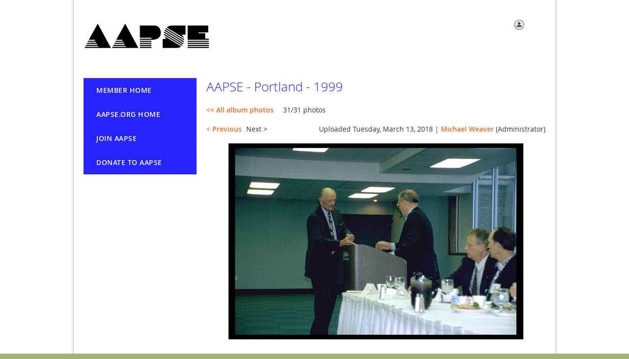

--- FILE ---
content_type: text/html; charset=utf-8
request_url: https://aapse.wildapricot.org/pics1999/82741870
body_size: 4765
content:
<!DOCTYPE html>
<!--[if lt IE 7 ]><html lang="en" class="no-js ie6 "><![endif]-->
<!--[if IE 7 ]><html lang="en" class="no-js ie7 "> <![endif]-->
<!--[if IE 8 ]><html lang="en" class="no-js ie8 "> <![endif]-->
<!--[if IE 9 ]><html lang="en" class="no-js ie9 "><![endif]-->
<!--[if (gt IE 9)|!(IE)]><!--><html lang="en" class="no-js "> <!--<![endif]-->
  <head id="Head1">
		<link rel="stylesheet" type="text/css" href="https://kit-pro.fontawesome.com/releases/latest/css/pro.min.css" />
<meta name="viewport" content="width=device-width" />
<link href='//fonts.googleapis.com/css?family=Open+Sans:400,700,400italic,300,600&subset=latin,cyrillic-ext' rel='stylesheet' type='text/css'>


<link href="https://sf.wildapricot.org/BuiltTheme/fiesta_surf_n_turf.v3.1/current/d934877a/Styles/combined.css" rel="stylesheet" type="text/css" /><link href="https://aapse.wildapricot.org/resources/theme/customStyles.css?t=638065673883310000" rel="stylesheet" type="text/css" /><link href="https://live-sf.wildapricot.org/WebUI/built9.12.1-8e232c8/scripts/public/react/index-84b33b4.css" rel="stylesheet" type="text/css" /><link href="https://live-sf.wildapricot.org/WebUI/built9.12.1-8e232c8/css/shared/ui/shared-ui-compiled.css" rel="stylesheet" type="text/css" /><script type="text/javascript" language="javascript" id="idJavaScriptEnvironment">var bonaPage_BuildVer='9.12.1-8e232c8';
var bonaPage_AdminBackendUrl = '/admin/';
var bonaPage_StatRes='https://live-sf.wildapricot.org/WebUI/';
var bonaPage_InternalPageType = { isUndefinedPage : false,isWebPage : true,isAdminPage : false,isDialogPage : false,isSystemPage : false,isErrorPage : false,isError404Page : false };
var bonaPage_PageView = { isAnonymousView : true,isMemberView : false,isAdminView : false };
var WidgetMode = 0;
var bonaPage_IsUserAnonymous = true;
var bonaPage_ThemeVer='d934877a0638065673883310000'; var bonaPage_ThemeId = 'fiesta_surf_n_turf.v3.1'; var bonaPage_ThemeVersion = '3.1';
var bonaPage_id='18299'; version_id='';
if (bonaPage_InternalPageType && (bonaPage_InternalPageType.isSystemPage || bonaPage_InternalPageType.isWebPage) && window.self !== window.top) { var success = true; try { var tmp = top.location.href; if (!tmp) { top.location = self.location; } } catch (err) { try { if (self != top) { top.location = self.location; } } catch (err) { try { if (self != top) { top = self; } success = false; } catch (err) { success = false; } } success = false; } if (!success) { window.onload = function() { document.open('text/html', 'replace'); document.write('<ht'+'ml><he'+'ad></he'+'ad><bo'+'dy><h1>Wrong document context!</h1></bo'+'dy></ht'+'ml>'); document.close(); } } }
try { function waMetricsGlobalHandler(args) { if (WA.topWindow.waMetricsOuterGlobalHandler && typeof(WA.topWindow.waMetricsOuterGlobalHandler) === 'function') { WA.topWindow.waMetricsOuterGlobalHandler(args); }}} catch(err) {}
 try { if (parent && parent.BonaPage) parent.BonaPage.implementBonaPage(window); } catch (err) { }
try { document.write('<style type="text/css"> .WaHideIfJSEnabled, .HideIfJSEnabled { display: none; } </style>'); } catch(err) {}
var bonaPage_WebPackRootPath = 'https://live-sf.wildapricot.org/WebUI/built9.12.1-8e232c8/scripts/public/react/';</script><script type="text/javascript" language="javascript" src="https://live-sf.wildapricot.org/WebUI/built9.12.1-8e232c8/scripts/shared/bonapagetop/bonapagetop-compiled.js" id="idBonaPageTop"></script><script type="text/javascript" language="javascript" src="https://live-sf.wildapricot.org/WebUI/built9.12.1-8e232c8/scripts/public/react/index-84b33b4.js" id="ReactPublicJs"></script><script type="text/javascript" language="javascript" src="https://live-sf.wildapricot.org/WebUI/built9.12.1-8e232c8/scripts/shared/ui/shared-ui-compiled.js" id="idSharedJs"></script><script type="text/javascript" language="javascript" src="https://live-sf.wildapricot.org/WebUI/built9.12.1-8e232c8/General.js" id=""></script><script type="text/javascript" language="javascript" src="https://sf.wildapricot.org/BuiltTheme/fiesta_surf_n_turf.v3.1/current/d934877a/Scripts/combined.js" id=""></script><title>AAPSE American Association of Pesticide Safety Educators - AAPSE-Columbus-1997</title>
<meta name="Keywords" content="pesticide safety education, pesticide applicator training, pesticide applicator certification, AAPSE, JPSE, cooperative extension, EPA, USDA, American Association of Pesticide Safety Educators, land grant university, state departments of agriculture, environment, health, human health, education"/><meta name="apple-itunes-app" content="app-id=1220348450, app-argument="><link rel="search" type="application/opensearchdescription+xml" title="aapse.wildapricot.org" href="/opensearch.ashx" /></head>
  <body id="PAGEID_18299" class="publicContentView LayoutPlain">
<div class="mLayout layoutSimple state1" id="mLayout">

	<!-- content zone -->
	<div class="zoneTopCornersWrap zoneWrap"><div class="zoneTopCorners"></div></div>	
	<div class="zoneContentOuter zoneOuter">
		<div class="zoneContentWrap zoneWrap">
			<div class="zoneContent zoneInner">
<div id="idPrimaryContentBlock1Content" data-componentId="Content" class="WaPlaceHolder WaPlaceHolderContent" style=""><div style=""><div id="id_ovOu15A" data-componentId="ovOu15A" class="WaLayoutContainerFirst" style=""><table cellspacing="0" cellpadding="0" class="WaLayoutTable" style=""><tr data-componentId="ovOu15A_row" class="WaLayoutRow"><td id="id_pU7H2Mh" data-componentId="pU7H2Mh" class="WaLayoutItem" style="width:30%;"><div id="id_5GAy4Eg" class="WaLayoutPlaceHolder placeHolderContainer" data-componentId="5GAy4Eg" style=""><div style=""><div id="id_zM6eEvQ" class="WaGadgetOnly WaGadgetContent  gadgetStyleNone" style="" data-componentId="zM6eEvQ" ><div class="gadgetStyleBody gadgetContentEditableArea" style="" data-editableArea="0" data-areaHeight="auto">
<p class="contStyleNarrowLineHeight" align="left"><span style="color: rgb(102, 102, 102); font-size: 12px;"><font style="font-size: 33px;" face="Impact"><strong><img src="/resources/Pictures/aapsegif.gif" alt="" title="" style="border-color: rgb(136, 190, 52);" width="258" height="75" border="0"></strong></font></span></p></div>
</div></div></div></td><td style="" data-componentId="pU7H2Mh_separator" class="WaLayoutSeparator"><div style="width: inherit;"></div></td><td id="id_AeVvFoh" data-componentId="AeVvFoh" class="WaLayoutItem" style="width:70%;"><div id="id_fcnQdxO" class="WaLayoutPlaceHolder placeHolderContainer" data-componentId="fcnQdxO" style=""><div style=""><div id="id_FmyI8Yg" class="WaGadgetOnly WaGadgetLoginButton  gadgetStyleNone" style="" data-componentId="FmyI8Yg" ><div class="alignRight">
  <div class="loginBoxLinkContainer">
    <a class="loginBoxLinkButton" href="https://aapse.wildapricot.org/Sys/Login">Log in</a>
  </div>
  </div>
</div></div></div></td></tr></table> </div><div id="id_ERtNMad" data-componentId="ERtNMad" class="WaLayoutContainer" style=""><table cellspacing="0" cellpadding="0" class="WaLayoutTable" style=""><tr data-componentId="ERtNMad_row" class="WaLayoutRow"><td id="id_Vsm8YxI" data-componentId="Vsm8YxI" class="WaLayoutItem" style="width:64%;"></td><td style="" data-componentId="Vsm8YxI_separator" class="WaLayoutSeparator"><div style="width: inherit;"></div></td><td id="id_2Z8gIC7" data-componentId="2Z8gIC7" class="WaLayoutItem" style="width:6%;"></td><td style="" data-componentId="2Z8gIC7_separator" class="WaLayoutSeparator"><div style="width: inherit;"></div></td><td id="id_BHL4XJF" data-componentId="BHL4XJF" class="WaLayoutItem" style="width:29%;"></td></tr></table> </div><div id="id_1t3OMjC" data-componentId="1t3OMjC" class="WaLayoutContainer" style=""><table cellspacing="0" cellpadding="0" class="WaLayoutTable" style=""><tr data-componentId="1t3OMjC_row" class="WaLayoutRow"><td id="id_HEFaPFm" data-componentId="HEFaPFm" class="WaLayoutItem" style="width:25%;"><div id="id_2mABxsP" class="WaLayoutPlaceHolder placeHolderContainer" data-componentId="2mABxsP" style=""><div style=""><div id="id_x6ey8DS" class="WaGadgetOnly WaGadgetMenuVertical  menuStyle001" style="" data-componentId="x6ey8DS" ><div class="menuInner">
	<ul class="firstLevel">
<li class=" ">
	<div class="item">
		<a href="https://aapse.wildapricot.org/" title="Member Home"><span>Member Home</span></a>
</div>
</li>
	
<li class=" ">
	<div class="item">
		<a href="https://aapse.wildapricot.org/AAPSE-Home" title="AAPSE.ORG Home"><span>AAPSE.ORG Home</span></a>
</div>
</li>
	
<li class=" ">
	<div class="item">
		<a href="https://aapse.wildapricot.org/JoinAAPSE" title="Join AAPSE"><span>Join AAPSE</span></a>
</div>
</li>
	
<li class=" ">
	<div class="item">
		<a href="https://aapse.wildapricot.org/Donate" title="Donate to AAPSE"><span>Donate to AAPSE</span></a>
</div>
</li>
	
</ul>
</div></div></div></div></td><td style="" data-componentId="HEFaPFm_separator" class="WaLayoutSeparator"><div style="width: inherit;"></div></td><td id="id_m1g5NAH" data-componentId="m1g5NAH" class="WaLayoutItem" style="width:75%;"><div id="id_4EhtYNa" class="WaLayoutPlaceHolder placeHolderContainer" data-componentId="4EhtYNa" style=""><div style=""><div id="id_BfJ38Zs" class="WaGadgetFirst WaGadgetContent  gadgetStyleNone" style="" data-componentId="BfJ38Zs" ><div class="gadgetStyleBody gadgetContentEditableArea" style="" data-editableArea="0" data-areaHeight="auto">
<h1>AAPSE - Portland - 1999<br></h1></div>
</div><div id="id_JAPf93Q" class="WaGadgetLast WaGadgetPhotoAlbum  gadgetStyleNone WaGadgetPhotoAlbumStatePhoto" style="" data-componentId="JAPf93Q" ><div class="gadgetStyleBody " style=""  data-areaHeight="auto">




<form method="post" action="" id="form">
<div class="aspNetHidden">
<input type="hidden" name="__VIEWSTATE" id="__VIEWSTATE" value="Q3qGXGY+ENHPGcZ1dhSnnbNR1Mji4K3/mGOY4V0KpjLhzHE2IsyasIt+e2b4nXyLNxtMG9HXzgr0L0XElfs4pvGAGqJwFkSbM11+6siqVtHln2mYXj6PnUd4nBgdHvLvVJxiiF7RsLFh19OXzPbVjXX3xMBZSCPQM5AReJfByD5q8o8y1nudUKVylW7Xyr69ZbYMZ0TSFXtrnmE/QBkZniUnkyJb5ZtFF9S73mV5F0Fd2FUzPJuZKgL/7I8t0kbbgjZowIN0kLMLI27NSgLlxMgmtvk=" />
</div>

    
    <input type="hidden" name="FunctionalBlock1$contentModeHidden" id="FunctionalBlock1_contentModeHidden" value="1" />



<noscript>
  <div id="FunctionalBlock1_ctl00_SinglePhoto_ctl00_ctl00_idConfirmWindow" class="commonMessageBox">
	<div id="FunctionalBlock1_ctl00_SinglePhoto_ctl00_ctl00_idConfirmWindowStyle" class="confirmWindowWarning messageBox">
		<div class="cww">
			<div class="cww1"></div>
			<div class="cww2"></div>
			<div class="cww3"></div>
			<div class="cww4"></div>
		</div>
		<div class="cww-inner">
			<div class="cww-co">
					<div id="FunctionalBlock1_ctl00_SinglePhoto_ctl00_ctl00_messageHeader" class="header">JavaScript is not supported</div>

          <div id="FunctionalBlock1_ctl00_SinglePhoto_ctl00_ctl00_messageText" class="text">JavaScript required. Your web browser either does not support JavaScript, or it is switched off.  Some features may not work properly.</div>
			</div>
		</div>
		<div class="cww">
			<div class="cww4"></div>
			<div class="cww3"></div>
			<div class="cww2"></div>
			<div class="cww1"></div>
		</div>
	</div>
</div>

</noscript>


<div id="idPhotoHeaderContainer" class="singlePhotoHeaderContainer">
  <div id="idPhotoBackContainer" class="pageBackContainer">
    <a class="photoBackContainerLink" name="photo" href="https://aapse.wildapricot.org/pics1999#pta82741870">&lt;&lt; All album photos</a>
      <span id="FunctionalBlock1_ctl00_SinglePhoto_countInfoPhotoLabel" class="countInfoPhotoLabel">31/31 photos</span>
  </div>
  
</div>


<div id="idPhotoMainContainer" class="photoMainContainer">
  

  <div id="idMenuHeaderContainer" class="menuHeaderContainer">
    <div class="menuHeaderLeftContainer">
      <div class="linkContainer">
        
        <a class="prevLink" href="https://aapse.wildapricot.org/pics1999/82741875#photo">&lt;&nbsp;Previous</a>
      </div>
      <div class="linkContainer"> 
        <span class="nextText">Next&nbsp;&gt;</span>
        
      </div>
    </div>
    <div class="infoContainer">
      <span class="&lt;%# this.UploadDateCssClass %> uploadDate">Uploaded Tuesday, March 13, 2018 |</span>
      <span class="photoInfoGray"><a href="https://aapse.wildapricot.org/Sys/PublicProfile/30453551">Michael Weaver</a><span class="postedByComment"> (Administrator)</span></span>
    </div>
  </div>
  <div id="idPhotoMainSectionContainer" class="photoMainSectionContainer">
    <div id="idImageContainer" class="imageContainer">
      <a href="https://aapse.wildapricot.org/resources/SiteAlbums/82741727/AAPSE%2020%20Years%20Slideshow-423.jpg" class="originalImageUrl" target="_blank"><img src="https://aapse.wildapricot.org/resources/SiteAlbums/82741727/preview/AAPSE%2020%20Years%20Slideshow-423.jpg" style="border-width:0px;" /></a>
    </div>
    <div id="idCaptionContainer" class="captionContainer">
      <span class="photoLabel"></span>
    </div>
  </div>
</div>
<div class="footerContainer">
  
  
</div>

<script type="text/javascript"> if (window.PhotoAlbumGadgetHelperScript) { window.PhotoAlbumGadgetHelperScript.init(); }</script>


  
<div class="aspNetHidden">

	<input type="hidden" name="__VIEWSTATEGENERATOR" id="__VIEWSTATEGENERATOR" value="2AE9EEA8" />
</div>

<script type="text/javascript">
//<![CDATA[
if (window.DataChangeWatcher) {DataChangeWatcher.startWatching('', 'Unsaved changes will be lost. Proceed?', true);}
PhotoGallery.InitPhotoGallery(
{ processingText: 'Please wait...'
, deleteConfirmation: 'Are you sure you want to delete this photo?'
, saveButtonId: ''
, altSaveButtonId: 'FunctionalBlock1_ctl00_SinglePhoto_SaveCaptionButton'
, saveLinkButtonId: 'FunctionalBlock1_ctl00_SinglePhoto_EditCaptionLinkButton'
, deleteButtonId: 'FunctionalBlock1_ctl00_SinglePhoto_DeletePhotoButton'
, cancelButtonId: 'FunctionalBlock1_ctl00_SinglePhoto_CancelUpdateCaptonButton' });
if (!BonaPage.Browser.isIE) BonaPage.addPageStateHandler(BonaPage.PAGE_UNLOADING, PhotoGallery.Page_Unloading, BonaPage.HANDLERTYPE_ONCE);//]]>
</script>
</form></div>
</div></div></div></td></tr></table> </div><div id="id_LMIEqOU" data-componentId="LMIEqOU" class="WaLayoutContainer" style=""><table cellspacing="0" cellpadding="0" class="WaLayoutTable" style=""><tr data-componentId="LMIEqOU_row0" class="WaLayoutRow"><td id="id_pqK2DgY" data-componentId="pqK2DgY" class="WaLayoutItem" style="width:33%;"></td><td style="width:20px;" data-componentId="pqK2DgY_separator" class="WaLayoutSeparator"><div style="width: inherit;"></div></td><td id="id_UHl1ySp" data-componentId="UHl1ySp" class="WaLayoutItem" style="width:33%;"></td><td style="width:20px;" data-componentId="UHl1ySp_separator" class="WaLayoutSeparator"><div style="width: inherit;"></div></td><td id="id_8CpfEd1" data-componentId="8CpfEd1" class="WaLayoutItem" style="width:33%;"></td></tr></table> </div><div id="id_RR2zDON" class="WaGadgetLast WaGadgetContent  gadgetStyleNone" style="" data-componentId="RR2zDON" ><div class="gadgetStyleBody gadgetContentEditableArea" style="" data-editableArea="0" data-areaHeight="auto">
<p><span style="color: rgb(102, 102, 102); font-size: 12px;"><br>American Association of Pesticide Safety Educators, Copyright 2018.</span> <span style="color: rgb(102, 102, 102); font-size: 12px;">AAPSE is a 501(c)3 non-profit organization. Incorporated in the State of Washington.</span></p></div>
</div></div>
</div></div>
		</div>
	</div>
	<div class="zoneBottomCornersWrap zoneWrap"><div class="zoneBottomCorners"></div></div>		
	<!-- /content zone -->

<div class="zoneBranding zoneOuter">
				<div class="zoneInner">
<div id="idFooterPoweredByContainer">
	<span id="idFooterPoweredByWA">
Powered by <a href="http://www.wildapricot.com" target="_blank">Wild Apricot</a> Membership Software</span>
</div>
</div>
			</div>
</div></body>
</html>
<script type="text/javascript">if (window.BonaPage && BonaPage.setPageState) { BonaPage.setPageState(BonaPage.PAGE_PARSED); }</script>